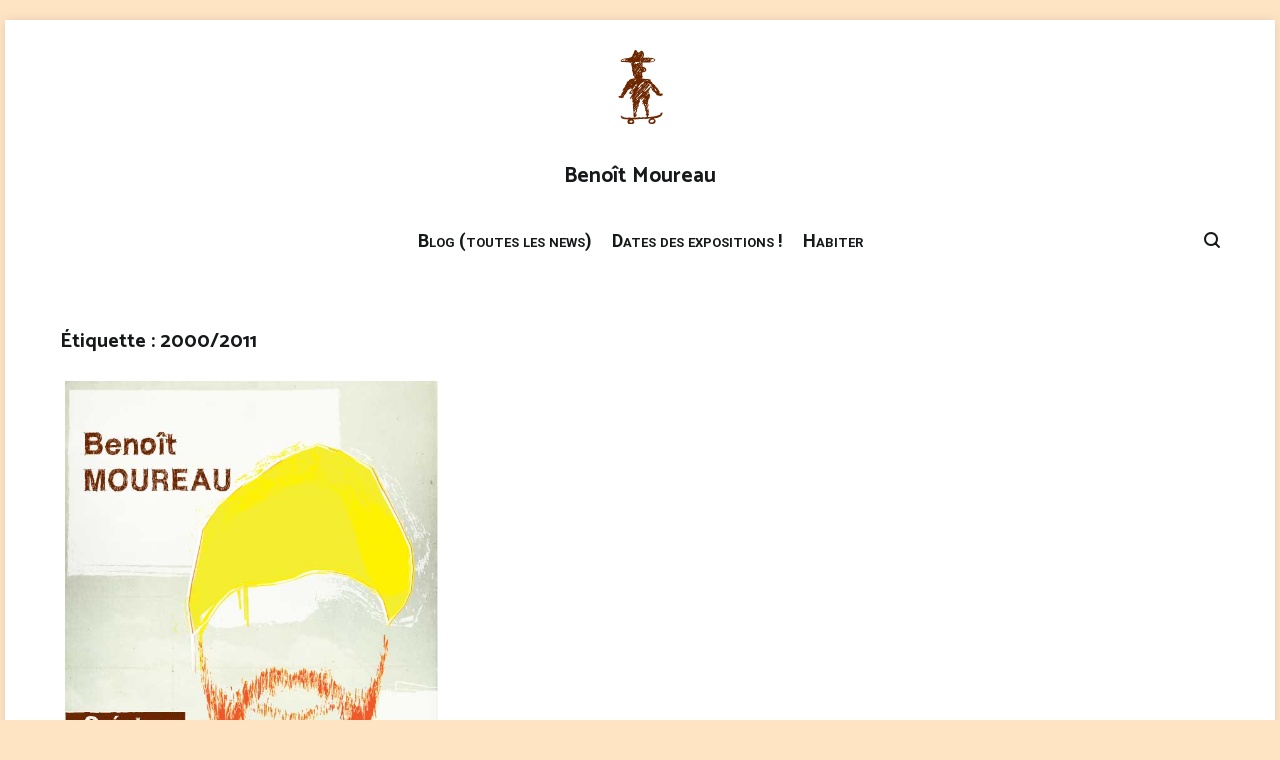

--- FILE ---
content_type: text/html; charset=UTF-8
request_url: http://www.benoitmoureau.com/tag/20002011/
body_size: 15015
content:
<!doctype html>
<html lang="fr-BE">
<head>
	<meta charset="UTF-8">
	<meta name="viewport" content="width=device-width, initial-scale=1.0, user-scalable=no">
	<link rel="profile" href="http://gmpg.org/xfn/11">

	<title>2000/2011 &#8211; Benoît Moureau</title>
<meta name='robots' content='max-image-preview:large' />
<link rel='dns-prefetch' href='//www.benoitmoureau.com' />
<link href='https://fonts.gstatic.com' crossorigin rel='preconnect' />
<link rel="alternate" type="application/rss+xml" title="Benoît Moureau &raquo; Flux" href="http://www.benoitmoureau.com/feed/" />
<link rel="alternate" type="application/rss+xml" title="Benoît Moureau &raquo; Flux des commentaires" href="http://www.benoitmoureau.com/comments/feed/" />
<link rel="alternate" type="application/rss+xml" title="Benoît Moureau &raquo; Flux de l’étiquette 2000/2011" href="http://www.benoitmoureau.com/tag/20002011/feed/" />
<style id='wp-img-auto-sizes-contain-inline-css' type='text/css'>
img:is([sizes=auto i],[sizes^="auto," i]){contain-intrinsic-size:3000px 1500px}
/*# sourceURL=wp-img-auto-sizes-contain-inline-css */
</style>
<style id='wp-emoji-styles-inline-css' type='text/css'>

	img.wp-smiley, img.emoji {
		display: inline !important;
		border: none !important;
		box-shadow: none !important;
		height: 1em !important;
		width: 1em !important;
		margin: 0 0.07em !important;
		vertical-align: -0.1em !important;
		background: none !important;
		padding: 0 !important;
	}
/*# sourceURL=wp-emoji-styles-inline-css */
</style>
<style id='wp-block-library-inline-css' type='text/css'>
:root{--wp-block-synced-color:#7a00df;--wp-block-synced-color--rgb:122,0,223;--wp-bound-block-color:var(--wp-block-synced-color);--wp-editor-canvas-background:#ddd;--wp-admin-theme-color:#007cba;--wp-admin-theme-color--rgb:0,124,186;--wp-admin-theme-color-darker-10:#006ba1;--wp-admin-theme-color-darker-10--rgb:0,107,160.5;--wp-admin-theme-color-darker-20:#005a87;--wp-admin-theme-color-darker-20--rgb:0,90,135;--wp-admin-border-width-focus:2px}@media (min-resolution:192dpi){:root{--wp-admin-border-width-focus:1.5px}}.wp-element-button{cursor:pointer}:root .has-very-light-gray-background-color{background-color:#eee}:root .has-very-dark-gray-background-color{background-color:#313131}:root .has-very-light-gray-color{color:#eee}:root .has-very-dark-gray-color{color:#313131}:root .has-vivid-green-cyan-to-vivid-cyan-blue-gradient-background{background:linear-gradient(135deg,#00d084,#0693e3)}:root .has-purple-crush-gradient-background{background:linear-gradient(135deg,#34e2e4,#4721fb 50%,#ab1dfe)}:root .has-hazy-dawn-gradient-background{background:linear-gradient(135deg,#faaca8,#dad0ec)}:root .has-subdued-olive-gradient-background{background:linear-gradient(135deg,#fafae1,#67a671)}:root .has-atomic-cream-gradient-background{background:linear-gradient(135deg,#fdd79a,#004a59)}:root .has-nightshade-gradient-background{background:linear-gradient(135deg,#330968,#31cdcf)}:root .has-midnight-gradient-background{background:linear-gradient(135deg,#020381,#2874fc)}:root{--wp--preset--font-size--normal:16px;--wp--preset--font-size--huge:42px}.has-regular-font-size{font-size:1em}.has-larger-font-size{font-size:2.625em}.has-normal-font-size{font-size:var(--wp--preset--font-size--normal)}.has-huge-font-size{font-size:var(--wp--preset--font-size--huge)}.has-text-align-center{text-align:center}.has-text-align-left{text-align:left}.has-text-align-right{text-align:right}.has-fit-text{white-space:nowrap!important}#end-resizable-editor-section{display:none}.aligncenter{clear:both}.items-justified-left{justify-content:flex-start}.items-justified-center{justify-content:center}.items-justified-right{justify-content:flex-end}.items-justified-space-between{justify-content:space-between}.screen-reader-text{border:0;clip-path:inset(50%);height:1px;margin:-1px;overflow:hidden;padding:0;position:absolute;width:1px;word-wrap:normal!important}.screen-reader-text:focus{background-color:#ddd;clip-path:none;color:#444;display:block;font-size:1em;height:auto;left:5px;line-height:normal;padding:15px 23px 14px;text-decoration:none;top:5px;width:auto;z-index:100000}html :where(.has-border-color){border-style:solid}html :where([style*=border-top-color]){border-top-style:solid}html :where([style*=border-right-color]){border-right-style:solid}html :where([style*=border-bottom-color]){border-bottom-style:solid}html :where([style*=border-left-color]){border-left-style:solid}html :where([style*=border-width]){border-style:solid}html :where([style*=border-top-width]){border-top-style:solid}html :where([style*=border-right-width]){border-right-style:solid}html :where([style*=border-bottom-width]){border-bottom-style:solid}html :where([style*=border-left-width]){border-left-style:solid}html :where(img[class*=wp-image-]){height:auto;max-width:100%}:where(figure){margin:0 0 1em}html :where(.is-position-sticky){--wp-admin--admin-bar--position-offset:var(--wp-admin--admin-bar--height,0px)}@media screen and (max-width:600px){html :where(.is-position-sticky){--wp-admin--admin-bar--position-offset:0px}}

/*# sourceURL=wp-block-library-inline-css */
</style><style id='global-styles-inline-css' type='text/css'>
:root{--wp--preset--aspect-ratio--square: 1;--wp--preset--aspect-ratio--4-3: 4/3;--wp--preset--aspect-ratio--3-4: 3/4;--wp--preset--aspect-ratio--3-2: 3/2;--wp--preset--aspect-ratio--2-3: 2/3;--wp--preset--aspect-ratio--16-9: 16/9;--wp--preset--aspect-ratio--9-16: 9/16;--wp--preset--color--black: #000000;--wp--preset--color--cyan-bluish-gray: #abb8c3;--wp--preset--color--white: #ffffff;--wp--preset--color--pale-pink: #f78da7;--wp--preset--color--vivid-red: #cf2e2e;--wp--preset--color--luminous-vivid-orange: #ff6900;--wp--preset--color--luminous-vivid-amber: #fcb900;--wp--preset--color--light-green-cyan: #7bdcb5;--wp--preset--color--vivid-green-cyan: #00d084;--wp--preset--color--pale-cyan-blue: #8ed1fc;--wp--preset--color--vivid-cyan-blue: #0693e3;--wp--preset--color--vivid-purple: #9b51e0;--wp--preset--gradient--vivid-cyan-blue-to-vivid-purple: linear-gradient(135deg,rgb(6,147,227) 0%,rgb(155,81,224) 100%);--wp--preset--gradient--light-green-cyan-to-vivid-green-cyan: linear-gradient(135deg,rgb(122,220,180) 0%,rgb(0,208,130) 100%);--wp--preset--gradient--luminous-vivid-amber-to-luminous-vivid-orange: linear-gradient(135deg,rgb(252,185,0) 0%,rgb(255,105,0) 100%);--wp--preset--gradient--luminous-vivid-orange-to-vivid-red: linear-gradient(135deg,rgb(255,105,0) 0%,rgb(207,46,46) 100%);--wp--preset--gradient--very-light-gray-to-cyan-bluish-gray: linear-gradient(135deg,rgb(238,238,238) 0%,rgb(169,184,195) 100%);--wp--preset--gradient--cool-to-warm-spectrum: linear-gradient(135deg,rgb(74,234,220) 0%,rgb(151,120,209) 20%,rgb(207,42,186) 40%,rgb(238,44,130) 60%,rgb(251,105,98) 80%,rgb(254,248,76) 100%);--wp--preset--gradient--blush-light-purple: linear-gradient(135deg,rgb(255,206,236) 0%,rgb(152,150,240) 100%);--wp--preset--gradient--blush-bordeaux: linear-gradient(135deg,rgb(254,205,165) 0%,rgb(254,45,45) 50%,rgb(107,0,62) 100%);--wp--preset--gradient--luminous-dusk: linear-gradient(135deg,rgb(255,203,112) 0%,rgb(199,81,192) 50%,rgb(65,88,208) 100%);--wp--preset--gradient--pale-ocean: linear-gradient(135deg,rgb(255,245,203) 0%,rgb(182,227,212) 50%,rgb(51,167,181) 100%);--wp--preset--gradient--electric-grass: linear-gradient(135deg,rgb(202,248,128) 0%,rgb(113,206,126) 100%);--wp--preset--gradient--midnight: linear-gradient(135deg,rgb(2,3,129) 0%,rgb(40,116,252) 100%);--wp--preset--font-size--small: 13px;--wp--preset--font-size--medium: 20px;--wp--preset--font-size--large: 36px;--wp--preset--font-size--x-large: 42px;--wp--preset--spacing--20: 0.44rem;--wp--preset--spacing--30: 0.67rem;--wp--preset--spacing--40: 1rem;--wp--preset--spacing--50: 1.5rem;--wp--preset--spacing--60: 2.25rem;--wp--preset--spacing--70: 3.38rem;--wp--preset--spacing--80: 5.06rem;--wp--preset--shadow--natural: 6px 6px 9px rgba(0, 0, 0, 0.2);--wp--preset--shadow--deep: 12px 12px 50px rgba(0, 0, 0, 0.4);--wp--preset--shadow--sharp: 6px 6px 0px rgba(0, 0, 0, 0.2);--wp--preset--shadow--outlined: 6px 6px 0px -3px rgb(255, 255, 255), 6px 6px rgb(0, 0, 0);--wp--preset--shadow--crisp: 6px 6px 0px rgb(0, 0, 0);}:where(.is-layout-flex){gap: 0.5em;}:where(.is-layout-grid){gap: 0.5em;}body .is-layout-flex{display: flex;}.is-layout-flex{flex-wrap: wrap;align-items: center;}.is-layout-flex > :is(*, div){margin: 0;}body .is-layout-grid{display: grid;}.is-layout-grid > :is(*, div){margin: 0;}:where(.wp-block-columns.is-layout-flex){gap: 2em;}:where(.wp-block-columns.is-layout-grid){gap: 2em;}:where(.wp-block-post-template.is-layout-flex){gap: 1.25em;}:where(.wp-block-post-template.is-layout-grid){gap: 1.25em;}.has-black-color{color: var(--wp--preset--color--black) !important;}.has-cyan-bluish-gray-color{color: var(--wp--preset--color--cyan-bluish-gray) !important;}.has-white-color{color: var(--wp--preset--color--white) !important;}.has-pale-pink-color{color: var(--wp--preset--color--pale-pink) !important;}.has-vivid-red-color{color: var(--wp--preset--color--vivid-red) !important;}.has-luminous-vivid-orange-color{color: var(--wp--preset--color--luminous-vivid-orange) !important;}.has-luminous-vivid-amber-color{color: var(--wp--preset--color--luminous-vivid-amber) !important;}.has-light-green-cyan-color{color: var(--wp--preset--color--light-green-cyan) !important;}.has-vivid-green-cyan-color{color: var(--wp--preset--color--vivid-green-cyan) !important;}.has-pale-cyan-blue-color{color: var(--wp--preset--color--pale-cyan-blue) !important;}.has-vivid-cyan-blue-color{color: var(--wp--preset--color--vivid-cyan-blue) !important;}.has-vivid-purple-color{color: var(--wp--preset--color--vivid-purple) !important;}.has-black-background-color{background-color: var(--wp--preset--color--black) !important;}.has-cyan-bluish-gray-background-color{background-color: var(--wp--preset--color--cyan-bluish-gray) !important;}.has-white-background-color{background-color: var(--wp--preset--color--white) !important;}.has-pale-pink-background-color{background-color: var(--wp--preset--color--pale-pink) !important;}.has-vivid-red-background-color{background-color: var(--wp--preset--color--vivid-red) !important;}.has-luminous-vivid-orange-background-color{background-color: var(--wp--preset--color--luminous-vivid-orange) !important;}.has-luminous-vivid-amber-background-color{background-color: var(--wp--preset--color--luminous-vivid-amber) !important;}.has-light-green-cyan-background-color{background-color: var(--wp--preset--color--light-green-cyan) !important;}.has-vivid-green-cyan-background-color{background-color: var(--wp--preset--color--vivid-green-cyan) !important;}.has-pale-cyan-blue-background-color{background-color: var(--wp--preset--color--pale-cyan-blue) !important;}.has-vivid-cyan-blue-background-color{background-color: var(--wp--preset--color--vivid-cyan-blue) !important;}.has-vivid-purple-background-color{background-color: var(--wp--preset--color--vivid-purple) !important;}.has-black-border-color{border-color: var(--wp--preset--color--black) !important;}.has-cyan-bluish-gray-border-color{border-color: var(--wp--preset--color--cyan-bluish-gray) !important;}.has-white-border-color{border-color: var(--wp--preset--color--white) !important;}.has-pale-pink-border-color{border-color: var(--wp--preset--color--pale-pink) !important;}.has-vivid-red-border-color{border-color: var(--wp--preset--color--vivid-red) !important;}.has-luminous-vivid-orange-border-color{border-color: var(--wp--preset--color--luminous-vivid-orange) !important;}.has-luminous-vivid-amber-border-color{border-color: var(--wp--preset--color--luminous-vivid-amber) !important;}.has-light-green-cyan-border-color{border-color: var(--wp--preset--color--light-green-cyan) !important;}.has-vivid-green-cyan-border-color{border-color: var(--wp--preset--color--vivid-green-cyan) !important;}.has-pale-cyan-blue-border-color{border-color: var(--wp--preset--color--pale-cyan-blue) !important;}.has-vivid-cyan-blue-border-color{border-color: var(--wp--preset--color--vivid-cyan-blue) !important;}.has-vivid-purple-border-color{border-color: var(--wp--preset--color--vivid-purple) !important;}.has-vivid-cyan-blue-to-vivid-purple-gradient-background{background: var(--wp--preset--gradient--vivid-cyan-blue-to-vivid-purple) !important;}.has-light-green-cyan-to-vivid-green-cyan-gradient-background{background: var(--wp--preset--gradient--light-green-cyan-to-vivid-green-cyan) !important;}.has-luminous-vivid-amber-to-luminous-vivid-orange-gradient-background{background: var(--wp--preset--gradient--luminous-vivid-amber-to-luminous-vivid-orange) !important;}.has-luminous-vivid-orange-to-vivid-red-gradient-background{background: var(--wp--preset--gradient--luminous-vivid-orange-to-vivid-red) !important;}.has-very-light-gray-to-cyan-bluish-gray-gradient-background{background: var(--wp--preset--gradient--very-light-gray-to-cyan-bluish-gray) !important;}.has-cool-to-warm-spectrum-gradient-background{background: var(--wp--preset--gradient--cool-to-warm-spectrum) !important;}.has-blush-light-purple-gradient-background{background: var(--wp--preset--gradient--blush-light-purple) !important;}.has-blush-bordeaux-gradient-background{background: var(--wp--preset--gradient--blush-bordeaux) !important;}.has-luminous-dusk-gradient-background{background: var(--wp--preset--gradient--luminous-dusk) !important;}.has-pale-ocean-gradient-background{background: var(--wp--preset--gradient--pale-ocean) !important;}.has-electric-grass-gradient-background{background: var(--wp--preset--gradient--electric-grass) !important;}.has-midnight-gradient-background{background: var(--wp--preset--gradient--midnight) !important;}.has-small-font-size{font-size: var(--wp--preset--font-size--small) !important;}.has-medium-font-size{font-size: var(--wp--preset--font-size--medium) !important;}.has-large-font-size{font-size: var(--wp--preset--font-size--large) !important;}.has-x-large-font-size{font-size: var(--wp--preset--font-size--x-large) !important;}
/*# sourceURL=global-styles-inline-css */
</style>

<style id='classic-theme-styles-inline-css' type='text/css'>
/*! This file is auto-generated */
.wp-block-button__link{color:#fff;background-color:#32373c;border-radius:9999px;box-shadow:none;text-decoration:none;padding:calc(.667em + 2px) calc(1.333em + 2px);font-size:1.125em}.wp-block-file__button{background:#32373c;color:#fff;text-decoration:none}
/*# sourceURL=/wp-includes/css/classic-themes.min.css */
</style>
<link rel='stylesheet' id='contact-form-7-css' href='http://www.benoitmoureau.com/wp-content/plugins/contact-form-7/includes/css/styles.css?ver=6.1.4' type='text/css' media='all' />
<link rel='stylesheet' id='parent-style-css' href='http://www.benoitmoureau.com/wp-content/themes/cenote/style.css?ver=1.3.9' type='text/css' media='all' />
<link rel='stylesheet' id='cenote-style-css' href='http://www.benoitmoureau.com/wp-content/themes/cenote-child/style.css?ver=a75d2c388f15bbd991b51f1f8bc3a729' type='text/css' media='all' />
<style id='cenote-style-inline-css' type='text/css'>
.cenote-header-media .tg-container {
			background-image: url( "" );
		}
/*# sourceURL=cenote-style-inline-css */
</style>
<link rel='stylesheet' id='themegrill-icons-css' href='http://www.benoitmoureau.com/wp-content/themes/cenote/assets/css/themegrill-icons.min.css?ver=1.0' type='text/css' media='all' />
<link rel='stylesheet' id='font-awesome-4-css' href='http://www.benoitmoureau.com/wp-content/themes/cenote/assets/css/v4-shims.min.css?ver=4.7.0' type='text/css' media='all' />
<link rel='stylesheet' id='font-awesome-all-css' href='http://www.benoitmoureau.com/wp-content/themes/cenote/assets/css/all.min.css?ver=6.7.2' type='text/css' media='all' />
<link rel='stylesheet' id='font-awesome-solid-css' href='http://www.benoitmoureau.com/wp-content/themes/cenote/assets/css/solid.min.css?ver=6.7.2' type='text/css' media='all' />
<link rel='stylesheet' id='font-awesome-regular-css' href='http://www.benoitmoureau.com/wp-content/themes/cenote/assets/css/regular.min.css?ver=6.7.2' type='text/css' media='all' />
<link rel='stylesheet' id='font-awesome-brands-css' href='http://www.benoitmoureau.com/wp-content/themes/cenote/assets/css/brands.min.css?ver=6.7.2' type='text/css' media='all' />
<link rel='stylesheet' id='swiper-css' href='http://www.benoitmoureau.com/wp-content/themes/cenote/assets/css/swiper.min.css?ver=a75d2c388f15bbd991b51f1f8bc3a729' type='text/css' media='all' />
<link rel='stylesheet' id='slb_core-css' href='http://www.benoitmoureau.com/wp-content/plugins/simple-lightbox/client/css/app.css?ver=2.9.4' type='text/css' media='all' />
<link rel="https://api.w.org/" href="http://www.benoitmoureau.com/wp-json/" /><link rel="alternate" title="JSON" type="application/json" href="http://www.benoitmoureau.com/wp-json/wp/v2/tags/104" /><link rel="icon" href="http://www.benoitmoureau.com/wp-content/uploads/2012/09/AppleTouch01.png" sizes="32x32" />
<link rel="icon" href="http://www.benoitmoureau.com/wp-content/uploads/2012/09/AppleTouch01.png" sizes="192x192" />
<link rel="apple-touch-icon" href="http://www.benoitmoureau.com/wp-content/uploads/2012/09/AppleTouch01.png" />
<meta name="msapplication-TileImage" content="http://www.benoitmoureau.com/wp-content/uploads/2012/09/AppleTouch01.png" />
<style id="kirki-inline-styles">.cenote-breadcrumb li a:hover,.cenote-header-media.cenote-header-media--right .cenote-header-media__button:hover,.cenote-header-sticky .cenote-reading-bar .cenote-reading-bar__share .cenote-reading-share-item a:hover,.cenote-header-sticky .main-navigation li ul li > a:hover,.cenote-header-sticky .main-navigation li ul li.focus > a,.comments-area .comment-list .comment-meta .comment-metadata a:hover,.entry-content .page-links a:hover,.entry-content a,.entry-content table a:hover,.entry-footer .tags-links a:hover,.entry-meta a,.main-navigation.tg-site-menu--offcanvas li.current-menu-ancestor > a,.main-navigation.tg-site-menu--offcanvas li.current-menu-item > a,.main-navigation.tg-site-menu--offcanvas li.current_page_ancestor > a,.main-navigation.tg-site-menu--offcanvas li.current_page_item > a,.main-navigation.tg-site-menu--offcanvas li:hover > a,.pagination .page-numbers:hover,.post-template-cover .entry-thumbnail--template .entry-info .entry-meta a:hover,.single .hentry .entry-meta a:hover,.tg-header-top .tg-social-menu li:hover a,.tg-header-top ul:not(.tg-social-menu) li a:hover,.tg-site-footer.tg-site-footer--default .tg-footer-bottom .site-info a:hover,.tg-site-footer.tg-site-footer--default .tg-footer-widget-area .widget .tagcloud a:hover,.tg-site-footer.tg-site-footer--default .tg-footer-widget-area .widget ul li a:hover,.tg-site-footer.tg-site-footer--light-dark .tg-footer-bottom .site-info a:hover,.tg-site-footer.tg-site-footer--light-dark-center .tg-footer-bottom .site-info a:hover,.tg-site-menu--default li.focus > a,.tg-slider.tg-post-slider .tg-container .cat-links a:hover,.tg-slider.tg-post-slider .tg-container .entry-title a:hover,.tg-slider.tg-post-slider .tg-container .posted-on a:hover,.tg-top-cat .cat-links a,.widget_tag_cloud .tagcloud a:hover,a:active,a:focus,a:hover{color:#de7b85;}.button:hover,.entry-footer .cat-links a,.entry-meta .posted-on:before,.main-navigation.tg-site-menu--offcanvas li.current-menu-ancestor > a:before,.main-navigation.tg-site-menu--offcanvas li.current-menu-item > a:before,.main-navigation.tg-site-menu--offcanvas li.current_page_ancestor > a:before,.main-navigation.tg-site-menu--offcanvas li.current_page_item > a:before,.main-navigation.tg-site-menu--offcanvas li:hover > a:before,.post-format-media--gallery .swiper-button-next,.post-format-media--gallery .swiper-button-prev,.post-template-cover .entry-thumbnail--template .entry-info .tg-top-cat .cat-links a:hover,.tg-readmore-link:hover:before,.tg-slider .swiper-button-next,.tg-slider .swiper-button-prev,.widget .widget-title:after,button:hover,input[type="button"]:hover,input[type="reset"]:hover,input[type="submit"]:hover{background-color:#de7b85;}.entry-footer .tags-links a:hover,.tg-site-footer.tg-site-footer--default .tg-footer-widget-area .widget .tagcloud a:hover,.widget_tag_cloud .tagcloud a:hover{border-color:#de7b85;}body{font-family:Roboto;font-weight:400;}h1, h2, h3, h4, h5, h6{font-family:Catamaran;font-weight:700;}/* cyrillic-ext */
@font-face {
  font-family: 'Roboto';
  font-style: normal;
  font-weight: 400;
  font-stretch: normal;
  font-display: swap;
  src: url(http://www.benoitmoureau.com/wp-content/fonts/roboto/font) format('woff');
  unicode-range: U+0460-052F, U+1C80-1C8A, U+20B4, U+2DE0-2DFF, U+A640-A69F, U+FE2E-FE2F;
}
/* cyrillic */
@font-face {
  font-family: 'Roboto';
  font-style: normal;
  font-weight: 400;
  font-stretch: normal;
  font-display: swap;
  src: url(http://www.benoitmoureau.com/wp-content/fonts/roboto/font) format('woff');
  unicode-range: U+0301, U+0400-045F, U+0490-0491, U+04B0-04B1, U+2116;
}
/* greek-ext */
@font-face {
  font-family: 'Roboto';
  font-style: normal;
  font-weight: 400;
  font-stretch: normal;
  font-display: swap;
  src: url(http://www.benoitmoureau.com/wp-content/fonts/roboto/font) format('woff');
  unicode-range: U+1F00-1FFF;
}
/* greek */
@font-face {
  font-family: 'Roboto';
  font-style: normal;
  font-weight: 400;
  font-stretch: normal;
  font-display: swap;
  src: url(http://www.benoitmoureau.com/wp-content/fonts/roboto/font) format('woff');
  unicode-range: U+0370-0377, U+037A-037F, U+0384-038A, U+038C, U+038E-03A1, U+03A3-03FF;
}
/* math */
@font-face {
  font-family: 'Roboto';
  font-style: normal;
  font-weight: 400;
  font-stretch: normal;
  font-display: swap;
  src: url(http://www.benoitmoureau.com/wp-content/fonts/roboto/font) format('woff');
  unicode-range: U+0302-0303, U+0305, U+0307-0308, U+0310, U+0312, U+0315, U+031A, U+0326-0327, U+032C, U+032F-0330, U+0332-0333, U+0338, U+033A, U+0346, U+034D, U+0391-03A1, U+03A3-03A9, U+03B1-03C9, U+03D1, U+03D5-03D6, U+03F0-03F1, U+03F4-03F5, U+2016-2017, U+2034-2038, U+203C, U+2040, U+2043, U+2047, U+2050, U+2057, U+205F, U+2070-2071, U+2074-208E, U+2090-209C, U+20D0-20DC, U+20E1, U+20E5-20EF, U+2100-2112, U+2114-2115, U+2117-2121, U+2123-214F, U+2190, U+2192, U+2194-21AE, U+21B0-21E5, U+21F1-21F2, U+21F4-2211, U+2213-2214, U+2216-22FF, U+2308-230B, U+2310, U+2319, U+231C-2321, U+2336-237A, U+237C, U+2395, U+239B-23B7, U+23D0, U+23DC-23E1, U+2474-2475, U+25AF, U+25B3, U+25B7, U+25BD, U+25C1, U+25CA, U+25CC, U+25FB, U+266D-266F, U+27C0-27FF, U+2900-2AFF, U+2B0E-2B11, U+2B30-2B4C, U+2BFE, U+3030, U+FF5B, U+FF5D, U+1D400-1D7FF, U+1EE00-1EEFF;
}
/* symbols */
@font-face {
  font-family: 'Roboto';
  font-style: normal;
  font-weight: 400;
  font-stretch: normal;
  font-display: swap;
  src: url(http://www.benoitmoureau.com/wp-content/fonts/roboto/font) format('woff');
  unicode-range: U+0001-000C, U+000E-001F, U+007F-009F, U+20DD-20E0, U+20E2-20E4, U+2150-218F, U+2190, U+2192, U+2194-2199, U+21AF, U+21E6-21F0, U+21F3, U+2218-2219, U+2299, U+22C4-22C6, U+2300-243F, U+2440-244A, U+2460-24FF, U+25A0-27BF, U+2800-28FF, U+2921-2922, U+2981, U+29BF, U+29EB, U+2B00-2BFF, U+4DC0-4DFF, U+FFF9-FFFB, U+10140-1018E, U+10190-1019C, U+101A0, U+101D0-101FD, U+102E0-102FB, U+10E60-10E7E, U+1D2C0-1D2D3, U+1D2E0-1D37F, U+1F000-1F0FF, U+1F100-1F1AD, U+1F1E6-1F1FF, U+1F30D-1F30F, U+1F315, U+1F31C, U+1F31E, U+1F320-1F32C, U+1F336, U+1F378, U+1F37D, U+1F382, U+1F393-1F39F, U+1F3A7-1F3A8, U+1F3AC-1F3AF, U+1F3C2, U+1F3C4-1F3C6, U+1F3CA-1F3CE, U+1F3D4-1F3E0, U+1F3ED, U+1F3F1-1F3F3, U+1F3F5-1F3F7, U+1F408, U+1F415, U+1F41F, U+1F426, U+1F43F, U+1F441-1F442, U+1F444, U+1F446-1F449, U+1F44C-1F44E, U+1F453, U+1F46A, U+1F47D, U+1F4A3, U+1F4B0, U+1F4B3, U+1F4B9, U+1F4BB, U+1F4BF, U+1F4C8-1F4CB, U+1F4D6, U+1F4DA, U+1F4DF, U+1F4E3-1F4E6, U+1F4EA-1F4ED, U+1F4F7, U+1F4F9-1F4FB, U+1F4FD-1F4FE, U+1F503, U+1F507-1F50B, U+1F50D, U+1F512-1F513, U+1F53E-1F54A, U+1F54F-1F5FA, U+1F610, U+1F650-1F67F, U+1F687, U+1F68D, U+1F691, U+1F694, U+1F698, U+1F6AD, U+1F6B2, U+1F6B9-1F6BA, U+1F6BC, U+1F6C6-1F6CF, U+1F6D3-1F6D7, U+1F6E0-1F6EA, U+1F6F0-1F6F3, U+1F6F7-1F6FC, U+1F700-1F7FF, U+1F800-1F80B, U+1F810-1F847, U+1F850-1F859, U+1F860-1F887, U+1F890-1F8AD, U+1F8B0-1F8BB, U+1F8C0-1F8C1, U+1F900-1F90B, U+1F93B, U+1F946, U+1F984, U+1F996, U+1F9E9, U+1FA00-1FA6F, U+1FA70-1FA7C, U+1FA80-1FA89, U+1FA8F-1FAC6, U+1FACE-1FADC, U+1FADF-1FAE9, U+1FAF0-1FAF8, U+1FB00-1FBFF;
}
/* vietnamese */
@font-face {
  font-family: 'Roboto';
  font-style: normal;
  font-weight: 400;
  font-stretch: normal;
  font-display: swap;
  src: url(http://www.benoitmoureau.com/wp-content/fonts/roboto/font) format('woff');
  unicode-range: U+0102-0103, U+0110-0111, U+0128-0129, U+0168-0169, U+01A0-01A1, U+01AF-01B0, U+0300-0301, U+0303-0304, U+0308-0309, U+0323, U+0329, U+1EA0-1EF9, U+20AB;
}
/* latin-ext */
@font-face {
  font-family: 'Roboto';
  font-style: normal;
  font-weight: 400;
  font-stretch: normal;
  font-display: swap;
  src: url(http://www.benoitmoureau.com/wp-content/fonts/roboto/font) format('woff');
  unicode-range: U+0100-02BA, U+02BD-02C5, U+02C7-02CC, U+02CE-02D7, U+02DD-02FF, U+0304, U+0308, U+0329, U+1D00-1DBF, U+1E00-1E9F, U+1EF2-1EFF, U+2020, U+20A0-20AB, U+20AD-20C0, U+2113, U+2C60-2C7F, U+A720-A7FF;
}
/* latin */
@font-face {
  font-family: 'Roboto';
  font-style: normal;
  font-weight: 400;
  font-stretch: normal;
  font-display: swap;
  src: url(http://www.benoitmoureau.com/wp-content/fonts/roboto/font) format('woff');
  unicode-range: U+0000-00FF, U+0131, U+0152-0153, U+02BB-02BC, U+02C6, U+02DA, U+02DC, U+0304, U+0308, U+0329, U+2000-206F, U+20AC, U+2122, U+2191, U+2193, U+2212, U+2215, U+FEFF, U+FFFD;
}
/* cyrillic-ext */
@font-face {
  font-family: 'Roboto';
  font-style: normal;
  font-weight: 700;
  font-stretch: normal;
  font-display: swap;
  src: url(http://www.benoitmoureau.com/wp-content/fonts/roboto/font) format('woff');
  unicode-range: U+0460-052F, U+1C80-1C8A, U+20B4, U+2DE0-2DFF, U+A640-A69F, U+FE2E-FE2F;
}
/* cyrillic */
@font-face {
  font-family: 'Roboto';
  font-style: normal;
  font-weight: 700;
  font-stretch: normal;
  font-display: swap;
  src: url(http://www.benoitmoureau.com/wp-content/fonts/roboto/font) format('woff');
  unicode-range: U+0301, U+0400-045F, U+0490-0491, U+04B0-04B1, U+2116;
}
/* greek-ext */
@font-face {
  font-family: 'Roboto';
  font-style: normal;
  font-weight: 700;
  font-stretch: normal;
  font-display: swap;
  src: url(http://www.benoitmoureau.com/wp-content/fonts/roboto/font) format('woff');
  unicode-range: U+1F00-1FFF;
}
/* greek */
@font-face {
  font-family: 'Roboto';
  font-style: normal;
  font-weight: 700;
  font-stretch: normal;
  font-display: swap;
  src: url(http://www.benoitmoureau.com/wp-content/fonts/roboto/font) format('woff');
  unicode-range: U+0370-0377, U+037A-037F, U+0384-038A, U+038C, U+038E-03A1, U+03A3-03FF;
}
/* math */
@font-face {
  font-family: 'Roboto';
  font-style: normal;
  font-weight: 700;
  font-stretch: normal;
  font-display: swap;
  src: url(http://www.benoitmoureau.com/wp-content/fonts/roboto/font) format('woff');
  unicode-range: U+0302-0303, U+0305, U+0307-0308, U+0310, U+0312, U+0315, U+031A, U+0326-0327, U+032C, U+032F-0330, U+0332-0333, U+0338, U+033A, U+0346, U+034D, U+0391-03A1, U+03A3-03A9, U+03B1-03C9, U+03D1, U+03D5-03D6, U+03F0-03F1, U+03F4-03F5, U+2016-2017, U+2034-2038, U+203C, U+2040, U+2043, U+2047, U+2050, U+2057, U+205F, U+2070-2071, U+2074-208E, U+2090-209C, U+20D0-20DC, U+20E1, U+20E5-20EF, U+2100-2112, U+2114-2115, U+2117-2121, U+2123-214F, U+2190, U+2192, U+2194-21AE, U+21B0-21E5, U+21F1-21F2, U+21F4-2211, U+2213-2214, U+2216-22FF, U+2308-230B, U+2310, U+2319, U+231C-2321, U+2336-237A, U+237C, U+2395, U+239B-23B7, U+23D0, U+23DC-23E1, U+2474-2475, U+25AF, U+25B3, U+25B7, U+25BD, U+25C1, U+25CA, U+25CC, U+25FB, U+266D-266F, U+27C0-27FF, U+2900-2AFF, U+2B0E-2B11, U+2B30-2B4C, U+2BFE, U+3030, U+FF5B, U+FF5D, U+1D400-1D7FF, U+1EE00-1EEFF;
}
/* symbols */
@font-face {
  font-family: 'Roboto';
  font-style: normal;
  font-weight: 700;
  font-stretch: normal;
  font-display: swap;
  src: url(http://www.benoitmoureau.com/wp-content/fonts/roboto/font) format('woff');
  unicode-range: U+0001-000C, U+000E-001F, U+007F-009F, U+20DD-20E0, U+20E2-20E4, U+2150-218F, U+2190, U+2192, U+2194-2199, U+21AF, U+21E6-21F0, U+21F3, U+2218-2219, U+2299, U+22C4-22C6, U+2300-243F, U+2440-244A, U+2460-24FF, U+25A0-27BF, U+2800-28FF, U+2921-2922, U+2981, U+29BF, U+29EB, U+2B00-2BFF, U+4DC0-4DFF, U+FFF9-FFFB, U+10140-1018E, U+10190-1019C, U+101A0, U+101D0-101FD, U+102E0-102FB, U+10E60-10E7E, U+1D2C0-1D2D3, U+1D2E0-1D37F, U+1F000-1F0FF, U+1F100-1F1AD, U+1F1E6-1F1FF, U+1F30D-1F30F, U+1F315, U+1F31C, U+1F31E, U+1F320-1F32C, U+1F336, U+1F378, U+1F37D, U+1F382, U+1F393-1F39F, U+1F3A7-1F3A8, U+1F3AC-1F3AF, U+1F3C2, U+1F3C4-1F3C6, U+1F3CA-1F3CE, U+1F3D4-1F3E0, U+1F3ED, U+1F3F1-1F3F3, U+1F3F5-1F3F7, U+1F408, U+1F415, U+1F41F, U+1F426, U+1F43F, U+1F441-1F442, U+1F444, U+1F446-1F449, U+1F44C-1F44E, U+1F453, U+1F46A, U+1F47D, U+1F4A3, U+1F4B0, U+1F4B3, U+1F4B9, U+1F4BB, U+1F4BF, U+1F4C8-1F4CB, U+1F4D6, U+1F4DA, U+1F4DF, U+1F4E3-1F4E6, U+1F4EA-1F4ED, U+1F4F7, U+1F4F9-1F4FB, U+1F4FD-1F4FE, U+1F503, U+1F507-1F50B, U+1F50D, U+1F512-1F513, U+1F53E-1F54A, U+1F54F-1F5FA, U+1F610, U+1F650-1F67F, U+1F687, U+1F68D, U+1F691, U+1F694, U+1F698, U+1F6AD, U+1F6B2, U+1F6B9-1F6BA, U+1F6BC, U+1F6C6-1F6CF, U+1F6D3-1F6D7, U+1F6E0-1F6EA, U+1F6F0-1F6F3, U+1F6F7-1F6FC, U+1F700-1F7FF, U+1F800-1F80B, U+1F810-1F847, U+1F850-1F859, U+1F860-1F887, U+1F890-1F8AD, U+1F8B0-1F8BB, U+1F8C0-1F8C1, U+1F900-1F90B, U+1F93B, U+1F946, U+1F984, U+1F996, U+1F9E9, U+1FA00-1FA6F, U+1FA70-1FA7C, U+1FA80-1FA89, U+1FA8F-1FAC6, U+1FACE-1FADC, U+1FADF-1FAE9, U+1FAF0-1FAF8, U+1FB00-1FBFF;
}
/* vietnamese */
@font-face {
  font-family: 'Roboto';
  font-style: normal;
  font-weight: 700;
  font-stretch: normal;
  font-display: swap;
  src: url(http://www.benoitmoureau.com/wp-content/fonts/roboto/font) format('woff');
  unicode-range: U+0102-0103, U+0110-0111, U+0128-0129, U+0168-0169, U+01A0-01A1, U+01AF-01B0, U+0300-0301, U+0303-0304, U+0308-0309, U+0323, U+0329, U+1EA0-1EF9, U+20AB;
}
/* latin-ext */
@font-face {
  font-family: 'Roboto';
  font-style: normal;
  font-weight: 700;
  font-stretch: normal;
  font-display: swap;
  src: url(http://www.benoitmoureau.com/wp-content/fonts/roboto/font) format('woff');
  unicode-range: U+0100-02BA, U+02BD-02C5, U+02C7-02CC, U+02CE-02D7, U+02DD-02FF, U+0304, U+0308, U+0329, U+1D00-1DBF, U+1E00-1E9F, U+1EF2-1EFF, U+2020, U+20A0-20AB, U+20AD-20C0, U+2113, U+2C60-2C7F, U+A720-A7FF;
}
/* latin */
@font-face {
  font-family: 'Roboto';
  font-style: normal;
  font-weight: 700;
  font-stretch: normal;
  font-display: swap;
  src: url(http://www.benoitmoureau.com/wp-content/fonts/roboto/font) format('woff');
  unicode-range: U+0000-00FF, U+0131, U+0152-0153, U+02BB-02BC, U+02C6, U+02DA, U+02DC, U+0304, U+0308, U+0329, U+2000-206F, U+20AC, U+2122, U+2191, U+2193, U+2212, U+2215, U+FEFF, U+FFFD;
}/* tamil */
@font-face {
  font-family: 'Catamaran';
  font-style: normal;
  font-weight: 700;
  font-display: swap;
  src: url(http://www.benoitmoureau.com/wp-content/fonts/catamaran/font) format('woff');
  unicode-range: U+0964-0965, U+0B82-0BFA, U+200C-200D, U+20B9, U+25CC;
}
/* latin-ext */
@font-face {
  font-family: 'Catamaran';
  font-style: normal;
  font-weight: 700;
  font-display: swap;
  src: url(http://www.benoitmoureau.com/wp-content/fonts/catamaran/font) format('woff');
  unicode-range: U+0100-02BA, U+02BD-02C5, U+02C7-02CC, U+02CE-02D7, U+02DD-02FF, U+0304, U+0308, U+0329, U+1D00-1DBF, U+1E00-1E9F, U+1EF2-1EFF, U+2020, U+20A0-20AB, U+20AD-20C0, U+2113, U+2C60-2C7F, U+A720-A7FF;
}
/* latin */
@font-face {
  font-family: 'Catamaran';
  font-style: normal;
  font-weight: 700;
  font-display: swap;
  src: url(http://www.benoitmoureau.com/wp-content/fonts/catamaran/font) format('woff');
  unicode-range: U+0000-00FF, U+0131, U+0152-0153, U+02BB-02BC, U+02C6, U+02DA, U+02DC, U+0304, U+0308, U+0329, U+2000-206F, U+20AC, U+2122, U+2191, U+2193, U+2212, U+2215, U+FEFF, U+FFFD;
}</style></head>

<body class="archive tag tag-104 wp-custom-logo wp-embed-responsive wp-theme-cenote wp-child-theme-cenote-child layout-site--boxed hfeed tg-archive-style--masonry layout--no-sidebar tg-archive-col--3">


<div id="page" class="site">
	<a class="skip-link screen-reader-text" href="#content">Aller au contenu</a>

	<header id="masthead" class="site-header tg-site-header tg-site-header--default">
		
		<div class="tg-header-bottom">
			<div class="header-bottom-top">
	<div class="tg-container tg-flex-container tg-flex-space-between tg-flex-item-centered">
		
<div class="site-branding">
	<a href="http://www.benoitmoureau.com/" class="custom-logo-link" rel="home"><img width="49" height="74" src="http://www.benoitmoureau.com/wp-content/uploads/2012/09/Logo1.png" class="custom-logo" alt="Benoît Moureau" decoding="async" /></a>		<p class="site-title"><a href="http://www.benoitmoureau.com/" rel="home">Benoît Moureau</a></p>
	</div><!-- .site-branding -->
	</div><!-- /.tg-container -->
</div>
<!-- /.header-bottom-top -->

<div class="header-bottom-bottom">
	<div class="tg-container tg-flex-container tg-flex-space-between tg-flex-item-centered">
		
<nav class="tg-social-menu-navigation">
	</nav><!-- /.tg-social-menu -->
<nav id="site-navigation" class="main-navigation tg-site-menu--default">
	<div class="menu-left-menu-container"><ul id="primary-menu" class="nav-menu"><li id="menu-item-656" class="menu-item menu-item-type-taxonomy menu-item-object-category menu-item-656"><a href="http://www.benoitmoureau.com/category/blog/" title="blog">Blog (toutes les news)</a></li>
<li id="menu-item-2373" class="menu-item menu-item-type-custom menu-item-object-custom menu-item-2373"><a href="http://www.benoitmoureau.com/tag/exposition/">Dates des expositions !</a></li>
<li id="menu-item-2514" class="menu-item menu-item-type-taxonomy menu-item-object-category menu-item-2514"><a href="http://www.benoitmoureau.com/category/habiter/">Habiter</a></li>
</ul></div></nav><!-- #site-navigation -->
<nav class="tg-header-action-navigation">
	<ul class="tg-header-action-menu">
					<li class="tg-search-toggle"><i class="tg-icon-search"></i></li>
		
		<li class="tg-mobile-menu-toggle">
			<span></span>
		</li>
	</ul><!-- .tg-header-action-menu -->
</nav>
<!-- /.tg-header-action-navigation -->
	</div><!-- /.tg-header -->
</div>
<!-- /.header-bottom-bottom -->
		</div>

	</header><!-- #masthead -->

		<nav id="cenote-sticky-header" class="cenote-header-sticky ">
		<div class="sticky-header-slide">
			<div class="cenote-reading-bar">
				<div class="tg-container tg-flex-container tg-flex-item-centered">
									</div>
				<!-- /.tg-container -->
			</div>
			<!-- /.cenote-reading-bar -->

			<div class="cenote-sticky-main">
				<div class="tg-container tg-flex-container tg-flex-space-between tg-flex-item-centered">
					<nav class="main-navigation cenote-sticky-navigation tg-site-menu--default">
						<div class="menu-left-menu-container"><ul id="primary-menu" class="menu"><li class="menu-item menu-item-type-taxonomy menu-item-object-category menu-item-656"><a href="http://www.benoitmoureau.com/category/blog/" title="blog">Blog (toutes les news)</a></li>
<li class="menu-item menu-item-type-custom menu-item-object-custom menu-item-2373"><a href="http://www.benoitmoureau.com/tag/exposition/">Dates des expositions !</a></li>
<li class="menu-item menu-item-type-taxonomy menu-item-object-category menu-item-2514"><a href="http://www.benoitmoureau.com/category/habiter/">Habiter</a></li>
</ul></div>					</nav>
					<!-- /.main-navigation cenote-sticky-navigation -->

					<nav class="tg-header-action-navigation">
	<ul class="tg-header-action-menu">
					<li class="tg-search-toggle"><i class="tg-icon-search"></i></li>
		
		<li class="tg-mobile-menu-toggle">
			<span></span>
		</li>
	</ul><!-- .tg-header-action-menu -->
</nav>
<!-- /.tg-header-action-navigation -->

				</div>
				<!-- /.tg-container -->
			</div>
			<!-- /.cenote-header-sticky__top -->
		</div>
		<!-- /.sticky-header-slide -->
	</nav>
	<!-- /#cenote-sticky-menu.cenote-menu-sticky -->
		<header class="page-header">
			<div class="tg-container">
				<h1 class="page-title">Étiquette : <span>2000/2011</span></h1>			</div>
			<!-- /.tg-container -->
		</header><!-- .page-header -->
		
	<div id="content" class="site-content">

		<div class="tg-container tg-flex-container tg-flex-space-between">

	<div id="primary" class="content-area">
		<main id="main" class="site-main">

								<div class="cenote-content-masonry cenote-content-masonry--animated">
					<div id="cenote-content-masonry">
				
<article id="post-2088" class="post-2088 post type-post status-publish format-image has-post-thumbnail hentry category-catlogues-portfolios tag-104 tag-accessoire tag-carton tag-catalogue tag-decos tag-meuble tag-portfolios tag-recyclage tag-skate post_format-post-format-image">
			
		<a class="entry-thumbnail" href="http://www.benoitmoureau.com/portfolio-2000-2011/" aria-hidden="true">
							<span class="post-thumbnail__letter">
					P				</span>
						<img width="595" height="842" src="http://www.benoitmoureau.com/wp-content/uploads/2012/02/Portfolio-cover.jpg" class="attachment-cenote-post-auto size-cenote-post-auto wp-post-image" alt="Portfolio 2000-2011" decoding="async" fetchpriority="high" srcset="http://www.benoitmoureau.com/wp-content/uploads/2012/02/Portfolio-cover.jpg 595w, http://www.benoitmoureau.com/wp-content/uploads/2012/02/Portfolio-cover-211x300.jpg 211w" sizes="(max-width: 595px) 100vw, 595px" />		</a>
				<div class="entry-meta">
				<span class="cat-links"><a href="http://www.benoitmoureau.com/category/catlogues-portfolios/" rel="category tag">Catalogues &amp; Portfolios</a></span><span class="posted-on"><a href="http://www.benoitmoureau.com/portfolio-2000-2011/" rel="bookmark"><time class="entry-date published" datetime="2011-01-29T19:48:35+01:00">janvier 29, 2011</time><time class="updated" datetime="2018-11-29T21:13:16+01:00">novembre 29, 2018</time></a></span>			</div><!-- .entry-meta -->
					<header class="entry-header">
				<h2 class="entry-title"><a href="http://www.benoitmoureau.com/portfolio-2000-2011/" rel="bookmark">Portfolio 2000-2011</a></h2>			</header><!-- .entry-header -->
					<div class="entry-content">
				<p>Rétrospective de mon travail sur 10 ans. // Retrospective of my work over 10 years. Réalisation du portfolio : bang-bangdesign.com.</p>
			</div><!-- .entry-content -->
					<footer class="entry-footer">
				<a href="http://www.benoitmoureau.com/portfolio-2000-2011/" class="tg-readmore-link">Lire la suite</a>
			</footer><!-- .entry-footer -->
		</article><!-- #post-2088 -->
					</div>
					</div>
					<!-- /.cenote-content-masonry -->
				
		</main><!-- #main -->
	</div><!-- #primary -->

		</div><!-- .tg-container -->
	</div><!-- #content -->

		<footer id="colophon" class="site-footer tg-site-footer tg-site-footer--light">
		<div class="tg-footer-top">
			<div class="tg-container">
				
<div class="tg-footer-widget-container tg-flex-container">
			<div class="tg-footer-widget-area footer-sidebar-1">
							<section id="tag_cloud-2" class="widget widget_tag_cloud"><h2 class="widget-title">Tags</h2><div class="tagcloud"><a href="http://www.benoitmoureau.com/tag/2014/" class="tag-cloud-link tag-link-109 tag-link-position-1" style="font-size: 9.8666666666667pt;" aria-label="2014 (2 éléments)">2014</a>
<a href="http://www.benoitmoureau.com/tag/2016/" class="tag-cloud-link tag-link-116 tag-link-position-2" style="font-size: 9.8666666666667pt;" aria-label="2016 (2 éléments)">2016</a>
<a href="http://www.benoitmoureau.com/tag/2017/" class="tag-cloud-link tag-link-119 tag-link-position-3" style="font-size: 12.148148148148pt;" aria-label="2017 (4 éléments)">2017</a>
<a href="http://www.benoitmoureau.com/tag/accessoire/" class="tag-cloud-link tag-link-56 tag-link-position-4" style="font-size: 16.088888888889pt;" aria-label="accessoire (11 éléments)">accessoire</a>
<a href="http://www.benoitmoureau.com/tag/art/" class="tag-cloud-link tag-link-30 tag-link-position-5" style="font-size: 22pt;" aria-label="art (44 éléments)">art</a>
<a href="http://www.benoitmoureau.com/tag/article-de-presse/" class="tag-cloud-link tag-link-90 tag-link-position-6" style="font-size: 11.111111111111pt;" aria-label="article de presse (3 éléments)">article de presse</a>
<a href="http://www.benoitmoureau.com/tag/carton/" class="tag-cloud-link tag-link-97 tag-link-position-7" style="font-size: 11.111111111111pt;" aria-label="carton (3 éléments)">carton</a>
<a href="http://www.benoitmoureau.com/tag/catalogue/" class="tag-cloud-link tag-link-52 tag-link-position-8" style="font-size: 14.222222222222pt;" aria-label="catalogue (7 éléments)">catalogue</a>
<a href="http://www.benoitmoureau.com/tag/collectif-pili-pili/" class="tag-cloud-link tag-link-86 tag-link-position-9" style="font-size: 9.8666666666667pt;" aria-label="Collectif Pili Pili (2 éléments)">Collectif Pili Pili</a>
<a href="http://www.benoitmoureau.com/tag/composition/" class="tag-cloud-link tag-link-17 tag-link-position-10" style="font-size: 12.148148148148pt;" aria-label="composition (4 éléments)">composition</a>
<a href="http://www.benoitmoureau.com/tag/construction-eco/" class="tag-cloud-link tag-link-76 tag-link-position-11" style="font-size: 9.8666666666667pt;" aria-label="construction éco (2 éléments)">construction éco</a>
<a href="http://www.benoitmoureau.com/tag/decos/" class="tag-cloud-link tag-link-54 tag-link-position-12" style="font-size: 14.222222222222pt;" aria-label="décos (7 éléments)">décos</a>
<a href="http://www.benoitmoureau.com/tag/en-boutique/" class="tag-cloud-link tag-link-48 tag-link-position-13" style="font-size: 12.148148148148pt;" aria-label="en boutique (4 éléments)">en boutique</a>
<a href="http://www.benoitmoureau.com/tag/environnement/" class="tag-cloud-link tag-link-29 tag-link-position-14" style="font-size: 17.125925925926pt;" aria-label="environnement (14 éléments)">environnement</a>
<a href="http://www.benoitmoureau.com/tag/eposition-collective/" class="tag-cloud-link tag-link-122 tag-link-position-15" style="font-size: 8pt;" aria-label="eposition collective (1 élément)">eposition collective</a>
<a href="http://www.benoitmoureau.com/tag/exposition/" class="tag-cloud-link tag-link-27 tag-link-position-16" style="font-size: 21.066666666667pt;" aria-label="exposition (35 éléments)">exposition</a>
<a href="http://www.benoitmoureau.com/tag/exposition-collective/" class="tag-cloud-link tag-link-100 tag-link-position-17" style="font-size: 9.8666666666667pt;" aria-label="exposition collective (2 éléments)">exposition collective</a>
<a href="http://www.benoitmoureau.com/tag/fete-des-ursulines/" class="tag-cloud-link tag-link-61 tag-link-position-18" style="font-size: 9.8666666666667pt;" aria-label="fete des ursulines (2 éléments)">fete des ursulines</a>
<a href="http://www.benoitmoureau.com/tag/fondation-bolly-charlier/" class="tag-cloud-link tag-link-124 tag-link-position-19" style="font-size: 8pt;" aria-label="Fondation Bolly-Charlier (1 élément)">Fondation Bolly-Charlier</a>
<a href="http://www.benoitmoureau.com/tag/galerie/" class="tag-cloud-link tag-link-117 tag-link-position-20" style="font-size: 9.8666666666667pt;" aria-label="galerie (2 éléments)">galerie</a>
<a href="http://www.benoitmoureau.com/tag/habitat-leger/" class="tag-cloud-link tag-link-130 tag-link-position-21" style="font-size: 9.8666666666667pt;" aria-label="habitat léger (2 éléments)">habitat léger</a>
<a href="http://www.benoitmoureau.com/tag/habitat-nomade/" class="tag-cloud-link tag-link-77 tag-link-position-22" style="font-size: 11.111111111111pt;" aria-label="habitat nomade (3 éléments)">habitat nomade</a>
<a href="http://www.benoitmoureau.com/tag/huy/" class="tag-cloud-link tag-link-123 tag-link-position-23" style="font-size: 9.8666666666667pt;" aria-label="Huy (2 éléments)">Huy</a>
<a href="http://www.benoitmoureau.com/tag/installation/" class="tag-cloud-link tag-link-49 tag-link-position-24" style="font-size: 17.955555555556pt;" aria-label="installation (17 éléments)">installation</a>
<a href="http://www.benoitmoureau.com/tag/land-art/" class="tag-cloud-link tag-link-78 tag-link-position-25" style="font-size: 15.259259259259pt;" aria-label="land art (9 éléments)">land art</a>
<a href="http://www.benoitmoureau.com/tag/marche-des-createurs/" class="tag-cloud-link tag-link-87 tag-link-position-26" style="font-size: 9.8666666666667pt;" aria-label="marché des créateurs (2 éléments)">marché des créateurs</a>
<a href="http://www.benoitmoureau.com/tag/menthe-petrole/" class="tag-cloud-link tag-link-125 tag-link-position-27" style="font-size: 8pt;" aria-label="Menthe Pétrole (1 élément)">Menthe Pétrole</a>
<a href="http://www.benoitmoureau.com/tag/meuble/" class="tag-cloud-link tag-link-28 tag-link-position-28" style="font-size: 20.237037037037pt;" aria-label="meuble (29 éléments)">meuble</a>
<a href="http://www.benoitmoureau.com/tag/parc-des-recollets/" class="tag-cloud-link tag-link-126 tag-link-position-29" style="font-size: 8pt;" aria-label="Parc des Récollets (1 élément)">Parc des Récollets</a>
<a href="http://www.benoitmoureau.com/tag/parcours-dartistes/" class="tag-cloud-link tag-link-88 tag-link-position-30" style="font-size: 12.148148148148pt;" aria-label="parcours d&#039;artistes (4 éléments)">parcours d&#039;artistes</a>
<a href="http://www.benoitmoureau.com/tag/peru/" class="tag-cloud-link tag-link-58 tag-link-position-31" style="font-size: 9.8666666666667pt;" aria-label="peru (2 éléments)">peru</a>
<a href="http://www.benoitmoureau.com/tag/photos/" class="tag-cloud-link tag-link-33 tag-link-position-32" style="font-size: 13.703703703704pt;" aria-label="photos (6 éléments)">photos</a>
<a href="http://www.benoitmoureau.com/tag/portfolios/" class="tag-cloud-link tag-link-103 tag-link-position-33" style="font-size: 12.977777777778pt;" aria-label="portfolios (5 éléments)">portfolios</a>
<a href="http://www.benoitmoureau.com/tag/recyclage/" class="tag-cloud-link tag-link-96 tag-link-position-34" style="font-size: 19.718518518519pt;" aria-label="recyclage (26 éléments)">recyclage</a>
<a href="http://www.benoitmoureau.com/tag/roulotte/" class="tag-cloud-link tag-link-129 tag-link-position-35" style="font-size: 9.8666666666667pt;" aria-label="roulotte (2 éléments)">roulotte</a>
<a href="http://www.benoitmoureau.com/tag/recuperation/" class="tag-cloud-link tag-link-53 tag-link-position-36" style="font-size: 19.511111111111pt;" aria-label="récupération (25 éléments)">récupération</a>
<a href="http://www.benoitmoureau.com/tag/sculpture/" class="tag-cloud-link tag-link-65 tag-link-position-37" style="font-size: 13.703703703704pt;" aria-label="sculpture (6 éléments)">sculpture</a>
<a href="http://www.benoitmoureau.com/tag/skate/" class="tag-cloud-link tag-link-92 tag-link-position-38" style="font-size: 21.585185185185pt;" aria-label="skate (40 éléments)">skate</a>
<a href="http://www.benoitmoureau.com/tag/skate-art/" class="tag-cloud-link tag-link-84 tag-link-position-39" style="font-size: 17.955555555556pt;" aria-label="skate art (17 éléments)">skate art</a>
<a href="http://www.benoitmoureau.com/tag/skateboarders-asbl/" class="tag-cloud-link tag-link-63 tag-link-position-40" style="font-size: 11.111111111111pt;" aria-label="skateboarders asbl (3 éléments)">skateboarders asbl</a>
<a href="http://www.benoitmoureau.com/tag/skatepark-2/" class="tag-cloud-link tag-link-57 tag-link-position-41" style="font-size: 12.977777777778pt;" aria-label="skatepark (5 éléments)">skatepark</a>
<a href="http://www.benoitmoureau.com/tag/soul-k/" class="tag-cloud-link tag-link-59 tag-link-position-42" style="font-size: 18.992592592593pt;" aria-label="Soul K. (22 éléments)">Soul K.</a>
<a href="http://www.benoitmoureau.com/tag/street-art/" class="tag-cloud-link tag-link-83 tag-link-position-43" style="font-size: 12.148148148148pt;" aria-label="street art (4 éléments)">street art</a>
<a href="http://www.benoitmoureau.com/tag/video/" class="tag-cloud-link tag-link-128 tag-link-position-44" style="font-size: 8pt;" aria-label="vidéo (1 élément)">vidéo</a>
<a href="http://www.benoitmoureau.com/tag/editions/" class="tag-cloud-link tag-link-81 tag-link-position-45" style="font-size: 9.8666666666667pt;" aria-label="éditions (2 éléments)">éditions</a></div>
</section>					</div>
			<div class="tg-footer-widget-area footer-sidebar-2">
							
		<section id="recent-posts-2" class="widget widget_recent_entries">
		<h2 class="widget-title">Articles récents</h2>
		<ul>
											<li>
					<a href="http://www.benoitmoureau.com/roulotte-2/">Roulotte</a>
											<span class="post-date">novembre 29, 2018</span>
									</li>
											<li>
					<a href="http://www.benoitmoureau.com/eloge-de-la-cabane-de-robin-hunzinger/">Éloge de la cabane de Robin Hunzinger</a>
											<span class="post-date">novembre 29, 2018</span>
									</li>
											<li>
					<a href="http://www.benoitmoureau.com/parcours-dartistes-de-huy-du-16-au-17-septembre-2017/">Parcours d&rsquo;artistes de Huy du 16 au 17 septembre 2017</a>
											<span class="post-date">septembre 14, 2017</span>
									</li>
											<li>
					<a href="http://www.benoitmoureau.com/exposition-dete-du-17-juin-au-13-aout-a-lespace-saint-mengold-de-la-ville-de-huy/">Exposition d&rsquo;été du 17 juin au 13 août à l&rsquo;Espace Saint-Mengold de la ville de Huy</a>
											<span class="post-date">juin 12, 2017</span>
									</li>
											<li>
					<a href="http://www.benoitmoureau.com/the-art-of-broken-bones-exposition-du-23-mars-au-02-avril-2017/">The art of broken bones  // Exposition du 23 mars au 02 avril 2017</a>
											<span class="post-date">mars 21, 2017</span>
									</li>
											<li>
					<a href="http://www.benoitmoureau.com/cest-pas-grave-cest-la-famille/">« C’est pas grave, c’est la famille »</a>
											<span class="post-date">février 24, 2017</span>
									</li>
											<li>
					<a href="http://www.benoitmoureau.com/galerie-les-memoires-de-jacqmotte/">Galerie Les Mémoires de Jacqmotte</a>
											<span class="post-date">février 7, 2017</span>
									</li>
											<li>
					<a href="http://www.benoitmoureau.com/carte-postale-edition-exposition-du-18-novembre-au-23-decembre-2016/">Carte postale // Edition // Exposition du 18 novembre au 23 décembre 2016</a>
											<span class="post-date">novembre 8, 2016</span>
									</li>
											<li>
					<a href="http://www.benoitmoureau.com/la-fe%cc%82te-de-mai-un-sentier-dart-en-pleine-nature-canalc/">La Fête De Mai , Un Sentier D’art En Pleine Nature CanalC</a>
											<span class="post-date">juin 20, 2016</span>
									</li>
											<li>
					<a href="http://www.benoitmoureau.com/cracks-just-a-sample-2014-2/">Cracks (Just a sample-2014)</a>
											<span class="post-date">janvier 12, 2016</span>
									</li>
					</ul>

		</section>					</div>
			<div class="tg-footer-widget-area footer-sidebar-3">
							<section id="nav_menu-2" class="widget widget_nav_menu"><h2 class="widget-title">Actus</h2><div class="menu-left-menu-container"><ul id="menu-left-menu" class="menu"><li class="menu-item menu-item-type-taxonomy menu-item-object-category menu-item-656"><a href="http://www.benoitmoureau.com/category/blog/" title="blog">Blog (toutes les news)</a></li>
<li class="menu-item menu-item-type-custom menu-item-object-custom menu-item-2373"><a href="http://www.benoitmoureau.com/tag/exposition/">Dates des expositions !</a></li>
<li class="menu-item menu-item-type-taxonomy menu-item-object-category menu-item-2514"><a href="http://www.benoitmoureau.com/category/habiter/">Habiter</a></li>
</ul></div></section><section id="nav_menu-6" class="widget widget_nav_menu"><h2 class="widget-title">Créations</h2><div class="menu-center-menu-container"><ul id="menu-center-menu" class="menu"><li id="menu-item-884" class="menu-item menu-item-type-post_type menu-item-object-page menu-item-884"><a href="http://www.benoitmoureau.com/meubles/">Meubles</a></li>
<li id="menu-item-2412" class="menu-item menu-item-type-taxonomy menu-item-object-category menu-item-2412"><a href="http://www.benoitmoureau.com/category/catlogues-portfolios/">Catalogues &#038; Portfolios</a></li>
</ul></div></section><section id="nav_menu-5" class="widget widget_nav_menu"><h2 class="widget-title">Infos &#038; Contact</h2><div class="menu-right-menu-container"><ul id="menu-right-menu" class="menu"><li id="menu-item-892" class="menu-item menu-item-type-post_type menu-item-object-page menu-item-892"><a href="http://www.benoitmoureau.com/expositions/">Expositions</a></li>
<li id="menu-item-886" class="menu-item menu-item-type-post_type menu-item-object-page menu-item-886"><a href="http://www.benoitmoureau.com/revue-de-presses/">Revue de presses</a></li>
<li id="menu-item-2278" class="menu-item menu-item-type-taxonomy menu-item-object-category menu-item-2278"><a href="http://www.benoitmoureau.com/category/catlogues-portfolios/">Catalogues &#038; Portfolios</a></li>
<li id="menu-item-2410" class="menu-item menu-item-type-post_type menu-item-object-page menu-item-2410"><a href="http://www.benoitmoureau.com/boutique/">Boutique en ligne</a></li>
<li id="menu-item-2409" class="menu-item menu-item-type-post_type menu-item-object-page menu-item-2409"><a href="http://www.benoitmoureau.com/points-de-vente/">Points de vente</a></li>
<li id="menu-item-887" class="menu-item menu-item-type-post_type menu-item-object-page menu-item-887"><a href="http://www.benoitmoureau.com/contact/">Contact</a></li>
</ul></div></section>					</div>
			<div class="tg-footer-widget-area footer-sidebar-4">
							<section id="text-4" class="widget widget_text"><h2 class="widget-title">Boutique en ligne</h2>			<div class="textwidget"><script type='text/javascript' src='https://www.etsy.com/assets/js/etsy_mini_shop.js'></script><script type='text/javascript'>new Etsy.Mini(7475708,'thumbnail',3,3,0,'https://www.etsy.com');</script></div>
		</section>					</div>
	</div> <!-- footer-widgets -->
			</div>
		</div><!-- .tg-footer-top -->

		<div class="tg-footer-bottom">
			<div class="tg-container">
				<div class="tg-footer-bottom-container tg-flex-container">
					<div class="tg-footer-bottom-left">
						<div class="site-info">
	Copyright &copy; 2026 <a href="http://www.benoitmoureau.com/" title="Benoît Moureau" ><span>Benoît Moureau</span></a>. All rights reserved. Theme: <a href="https://themegrill.com/themes/cenote/" target="_blank" rel="nofollow">Cenote</a> by ThemeGrill. Powered by <a href="https://wordpress.org" target="_blank" rel="nofollow">WordPress</a>.</div><!-- .site-info -->
					</div><!-- .tg-footer-bottom-left -->
					<div class="tg-footer-bottom-right">
					</div><!-- .tg-footer-bottom-right-->
				</div><!-- .tg-footer-bootom-container-->
			</div>
		</div><!-- .tg-footer-bottom -->
	</footer><!-- #colophon -->

</div><!-- #page -->
<nav id="mobile-navigation" class="cenote-mobile-navigation">
	<div class="menu-left-menu-container"><ul id="primary-menu" class="menu"><li class="menu-item menu-item-type-taxonomy menu-item-object-category menu-item-656"><a href="http://www.benoitmoureau.com/category/blog/" title="blog">Blog (toutes les news)</a></li>
<li class="menu-item menu-item-type-custom menu-item-object-custom menu-item-2373"><a href="http://www.benoitmoureau.com/tag/exposition/">Dates des expositions !</a></li>
<li class="menu-item menu-item-type-taxonomy menu-item-object-category menu-item-2514"><a href="http://www.benoitmoureau.com/category/habiter/">Habiter</a></li>
</ul></div></nav><!-- #mobile-navigation -->

<div id="search-form" class="cenote-search-form">
	<span class="search-form-close"></span>	
	<div class="tg-container">
		<form role="search" method="get" class="search-form" action="http://www.benoitmoureau.com/">
				<label>
					<span class="screen-reader-text">Rechercher :</span>
					<input type="search" class="search-field" placeholder="Recherche&hellip;" value="" name="s" />
				</label>
				<input type="submit" class="search-submit" value="Rechercher" />
			</form>		<p class="cenote-search-form__description">Commencez à saisir votre recherche ci-dessus et pressez Entrée pour rechercher. ESC pour annuler.</p>
	</div>
	<!-- /.tg-container -->
</div>
<!-- /.cenote-search-form -->
		<div id="cenote-back-to-top" class="cenote-back-to-top">
		<span>
			Retour en haut			<i class="tg-icon-arrow-right"></i>
		</span>
	</div>
	<script type="speculationrules">
{"prefetch":[{"source":"document","where":{"and":[{"href_matches":"/*"},{"not":{"href_matches":["/wp-*.php","/wp-admin/*","/wp-content/uploads/*","/wp-content/*","/wp-content/plugins/*","/wp-content/themes/cenote-child/*","/wp-content/themes/cenote/*","/*\\?(.+)"]}},{"not":{"selector_matches":"a[rel~=\"nofollow\"]"}},{"not":{"selector_matches":".no-prefetch, .no-prefetch a"}}]},"eagerness":"conservative"}]}
</script>
<script type="text/javascript" src="http://www.benoitmoureau.com/wp-includes/js/dist/hooks.min.js?ver=dd5603f07f9220ed27f1" id="wp-hooks-js"></script>
<script type="text/javascript" src="http://www.benoitmoureau.com/wp-includes/js/dist/i18n.min.js?ver=c26c3dc7bed366793375" id="wp-i18n-js"></script>
<script type="text/javascript" id="wp-i18n-js-after">
/* <![CDATA[ */
wp.i18n.setLocaleData( { 'text direction\u0004ltr': [ 'ltr' ] } );
//# sourceURL=wp-i18n-js-after
/* ]]> */
</script>
<script type="text/javascript" src="http://www.benoitmoureau.com/wp-content/plugins/contact-form-7/includes/swv/js/index.js?ver=6.1.4" id="swv-js"></script>
<script type="text/javascript" id="contact-form-7-js-before">
/* <![CDATA[ */
var wpcf7 = {
    "api": {
        "root": "http:\/\/www.benoitmoureau.com\/wp-json\/",
        "namespace": "contact-form-7\/v1"
    },
    "cached": 1
};
//# sourceURL=contact-form-7-js-before
/* ]]> */
</script>
<script type="text/javascript" src="http://www.benoitmoureau.com/wp-content/plugins/contact-form-7/includes/js/index.js?ver=6.1.4" id="contact-form-7-js"></script>
<script type="text/javascript" src="http://www.benoitmoureau.com/wp-content/themes/cenote-child/assets/js/cenote-custom.js?ver=1.0.0" id="child-script-js"></script>
<script type="text/javascript" src="http://www.benoitmoureau.com/wp-content/themes/cenote/assets/js/skip-link-focus-fix.min.js?ver=20151215" id="cenote-skip-link-focus-fix-js"></script>
<script type="text/javascript" src="http://www.benoitmoureau.com/wp-content/themes/cenote/assets/js/hammer.min.js?ver=2.0.8" id="hammer-js"></script>
<script type="text/javascript" src="http://www.benoitmoureau.com/wp-content/themes/cenote/assets/js/swiper.min.js?ver=4.2.0" id="swiper-js"></script>
<script type="text/javascript" src="http://www.benoitmoureau.com/wp-content/themes/cenote/assets/js/Headroom.min.js?ver=0.9.4" id="headroom-js"></script>
<script type="text/javascript" src="http://www.benoitmoureau.com/wp-includes/js/imagesloaded.min.js?ver=5.0.0" id="imagesloaded-js"></script>
<script type="text/javascript" src="http://www.benoitmoureau.com/wp-includes/js/masonry.min.js?ver=4.2.2" id="masonry-js"></script>
<script type="text/javascript" src="http://www.benoitmoureau.com/wp-content/themes/cenote/assets/js/cenote-custom.min.js?ver=1.0.0" id="cenote-custom-js"></script>
<script id="wp-emoji-settings" type="application/json">
{"baseUrl":"https://s.w.org/images/core/emoji/17.0.2/72x72/","ext":".png","svgUrl":"https://s.w.org/images/core/emoji/17.0.2/svg/","svgExt":".svg","source":{"concatemoji":"http://www.benoitmoureau.com/wp-includes/js/wp-emoji-release.min.js?ver=a75d2c388f15bbd991b51f1f8bc3a729"}}
</script>
<script type="module">
/* <![CDATA[ */
/*! This file is auto-generated */
const a=JSON.parse(document.getElementById("wp-emoji-settings").textContent),o=(window._wpemojiSettings=a,"wpEmojiSettingsSupports"),s=["flag","emoji"];function i(e){try{var t={supportTests:e,timestamp:(new Date).valueOf()};sessionStorage.setItem(o,JSON.stringify(t))}catch(e){}}function c(e,t,n){e.clearRect(0,0,e.canvas.width,e.canvas.height),e.fillText(t,0,0);t=new Uint32Array(e.getImageData(0,0,e.canvas.width,e.canvas.height).data);e.clearRect(0,0,e.canvas.width,e.canvas.height),e.fillText(n,0,0);const a=new Uint32Array(e.getImageData(0,0,e.canvas.width,e.canvas.height).data);return t.every((e,t)=>e===a[t])}function p(e,t){e.clearRect(0,0,e.canvas.width,e.canvas.height),e.fillText(t,0,0);var n=e.getImageData(16,16,1,1);for(let e=0;e<n.data.length;e++)if(0!==n.data[e])return!1;return!0}function u(e,t,n,a){switch(t){case"flag":return n(e,"\ud83c\udff3\ufe0f\u200d\u26a7\ufe0f","\ud83c\udff3\ufe0f\u200b\u26a7\ufe0f")?!1:!n(e,"\ud83c\udde8\ud83c\uddf6","\ud83c\udde8\u200b\ud83c\uddf6")&&!n(e,"\ud83c\udff4\udb40\udc67\udb40\udc62\udb40\udc65\udb40\udc6e\udb40\udc67\udb40\udc7f","\ud83c\udff4\u200b\udb40\udc67\u200b\udb40\udc62\u200b\udb40\udc65\u200b\udb40\udc6e\u200b\udb40\udc67\u200b\udb40\udc7f");case"emoji":return!a(e,"\ud83e\u1fac8")}return!1}function f(e,t,n,a){let r;const o=(r="undefined"!=typeof WorkerGlobalScope&&self instanceof WorkerGlobalScope?new OffscreenCanvas(300,150):document.createElement("canvas")).getContext("2d",{willReadFrequently:!0}),s=(o.textBaseline="top",o.font="600 32px Arial",{});return e.forEach(e=>{s[e]=t(o,e,n,a)}),s}function r(e){var t=document.createElement("script");t.src=e,t.defer=!0,document.head.appendChild(t)}a.supports={everything:!0,everythingExceptFlag:!0},new Promise(t=>{let n=function(){try{var e=JSON.parse(sessionStorage.getItem(o));if("object"==typeof e&&"number"==typeof e.timestamp&&(new Date).valueOf()<e.timestamp+604800&&"object"==typeof e.supportTests)return e.supportTests}catch(e){}return null}();if(!n){if("undefined"!=typeof Worker&&"undefined"!=typeof OffscreenCanvas&&"undefined"!=typeof URL&&URL.createObjectURL&&"undefined"!=typeof Blob)try{var e="postMessage("+f.toString()+"("+[JSON.stringify(s),u.toString(),c.toString(),p.toString()].join(",")+"));",a=new Blob([e],{type:"text/javascript"});const r=new Worker(URL.createObjectURL(a),{name:"wpTestEmojiSupports"});return void(r.onmessage=e=>{i(n=e.data),r.terminate(),t(n)})}catch(e){}i(n=f(s,u,c,p))}t(n)}).then(e=>{for(const n in e)a.supports[n]=e[n],a.supports.everything=a.supports.everything&&a.supports[n],"flag"!==n&&(a.supports.everythingExceptFlag=a.supports.everythingExceptFlag&&a.supports[n]);var t;a.supports.everythingExceptFlag=a.supports.everythingExceptFlag&&!a.supports.flag,a.supports.everything||((t=a.source||{}).concatemoji?r(t.concatemoji):t.wpemoji&&t.twemoji&&(r(t.twemoji),r(t.wpemoji)))});
//# sourceURL=http://www.benoitmoureau.com/wp-includes/js/wp-emoji-loader.min.js
/* ]]> */
</script>
<script type="text/javascript" id="slb_context">/* <![CDATA[ */if ( !!window.jQuery ) {(function($){$(document).ready(function(){if ( !!window.SLB ) { {$.extend(SLB, {"context":["public","user_guest"]});} }})})(jQuery);}/* ]]> */</script>

</body>
</html>


--- FILE ---
content_type: text/css
request_url: http://www.benoitmoureau.com/wp-content/themes/cenote-child/style.css?ver=a75d2c388f15bbd991b51f1f8bc3a729
body_size: 2924
content:
@charset "UTF-8";
/*!
Theme Name:Cenote Child
Theme URI: https://bang-bangdesign.com/
Author: Soul K
Author URI: https://bang-bangdesign.com/
Template: cenote
Description: Portfolio personnel de Soul K. Artiste, Illustratrice, Graveuse, Autrice, Editrice
Requires at least: 5.3
Requires PHP: 5.6
Version: 1.3.9
License: GNU General Public License v2 or later
License URI: http://www.gnu.org/licenses/gpl-2.0.html
Text Domain: cenote
Tags: portfolio, blog, illustration, art, comics, Soul K
--------------------------------------------------------------*/
body {
  background-color: #ffe4c4;
}

.tg-site-menu--default a {
  font-size: 18px;
  font-variant-caps: petite-caps;
  font-weight: bolder;
}

.tg-site-header .tg-header-bottom .header-bottom-bottom .tg-container {
  padding: 10px 0 40px 0;
}

.site-content {margin:0px;}

#primary {
  width: 75%;
  height: auto !important;
}

#secondary {
  width: 25%;
  height: auto !important;
}

.hentry {
	min-height: 150px;
	margin-bottom: 10px;
}

.archive .page-header .archive-description {
	margin-top: 10px;     
	font-size: 14px;     
	color: #000;  }

.zilla-gallery img {
width: auto;
display: block;
margin-left: auto;
margin-right: auto;
}

.entry-thumbnail {
    background: #ffffff;
}

.entry-thumbnail img {
    width: auto !important;
    height: auto !important;
}

.entry-thumbnail:hover .post-thumbnail__letter {
  color: #ffd700;
}

.portfolio-media-feature img{width: auto;}

.portfolio-media-main .zilla-gallery img {width: auto; }

.single-portfolio .entry-content {
    width: auto;
    max-width: 960px;
}

.widget {
	 margin: 0 0 20px 0;
    text-align: left;
}

.widget ul {
    list-style: none;
}

.widget_tag_cloud .tagcloud a {
  border: none;
  padding: 2px;
  color: #363b40;
  background-color: #deb887;
}

.widget_tag_cloud .tagcloud a:hover {
  background-color: #fc8454;
  color: #363b40;
  border: none;
}

widget ul li a {
  font-size: 16px;
}

.tg-post-ribbon {
    background-color: #fff;
    padding: 10px 0 10px;
}

.tg-archive-col--2 article, .tg-archive-col--3 article {
   width: 33%;
	padding: 5px;
}

.tg-archive-style--masonry .cenote-content-masonry {
  margin-left: 0;
  margin-right: 0;
}

.layout-site--boxed #page {
    max-width: 1270px;
    background-color: #fff;
}

.layout--left-sidebar #primary {
	padding-left: 0px;
}

.layout--right-sidebar #primary {
  padding-right: 0px;
}


.archive .page-header {
	 margin-top: 0px;
    background-color: #fff;
    padding: 20px 0;
    position: relative;
}

.archive .page-header .page-title {
   font-size: 1.25rem;
}

.pagination {
    margin-top: 80px;
    border-top: none;
    padding: 20px 0;
    width: 100%;
    font-size: 14px;

}

.cenote-header-sticky {
    background-color: #ffe4c4;
    font-size: 18px;
	 font-variant-caps: petite-caps;
	 font-weight: bolder;
}

.tg-site-footer .tg-footer-bottom .tg-footer-bottom-container {
	border-top: 2px solid #ffe4c4;
}


--- FILE ---
content_type: text/javascript
request_url: http://www.benoitmoureau.com/wp-content/themes/cenote-child/assets/js/cenote-custom.js?ver=1.0.0
body_size: 1030
content:
document.addEventListener( 'DOMContentLoaded', function() {
	/**
	* Masonry
	*/
	( function setupMasonry() {
		var grid = document.querySelector('.tg-archive-style--masonry .cenote-content-masonry', '.js-masonry'), masonry;
		if (grid &&
			typeof Masonry !== undefined &&
			typeof imagesLoaded !== undefined	
	) {
			const instance = imagesLoaded( grid );
			masonry = new Masonry( grid, {
				itemSelector: '.hentry'
			} );
			setTimeout( function() {
				grid.classList.remove( '.cenote-content-masonry--animated' );
			}, 100);
			
		  	instance.on( 'always', function() {
			   masonry.reloadItems();
		  	} );
		}						
	} () );
} );

/** https://github.com/desandro/masonry/issues/1161 ***/

Promise.all(Array.from(document.images).filter(img => !img.complete).map(img => new Promise(resolve => { img.onload = img.onerror = resolve; }))).then(() => { var elem = document.querySelector('.tg-archive-style--masonry .cenote-content-masonry', '.js-masonry'); var masonry = new Masonry( elem, { itemSelector: '.hentry' }); });